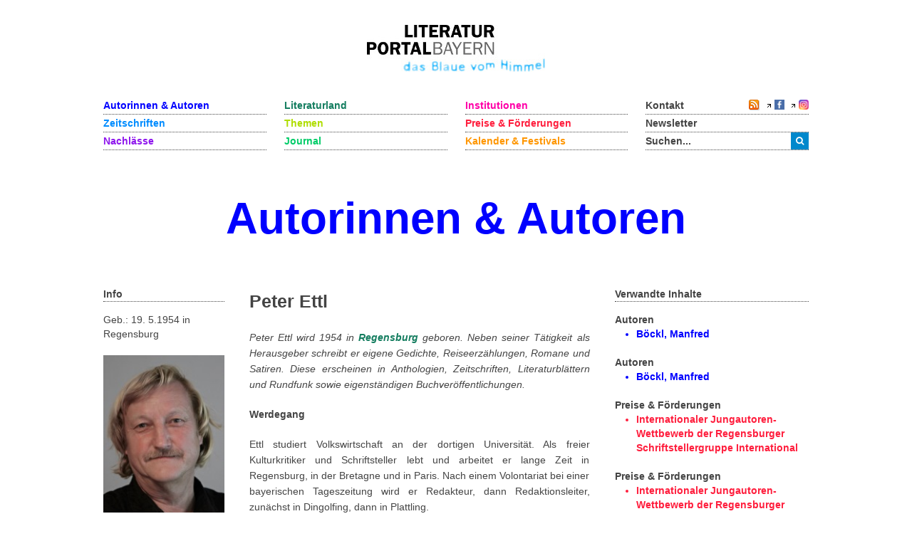

--- FILE ---
content_type: text/html; charset=utf-8
request_url: https://www.literaturportal-bayern.de/autorinnen-autoren?task=lpbauthor.default&pnd=122919432
body_size: 8368
content:
<!DOCTYPE HTML>
<html lang="de-de" dir="ltr"  data-config='{"twitter":0,"plusone":0,"facebook":0,"style":"lpb"}'>

<head>
	<!--<script src='/media/jui/js/jquery.js'></script>
	<script src='/media/jui/js/jquery-noconflict.js'></script>
	<script src='/media/jui/js/jquery-migrate.min.js'></script>
		<link rel="stylesheet" href='fancybox/source/jquery.fancybox.css'>
	<link rel="stylesheet" href='templates/yoo_master2/styles/lpb/css/moretext.css'>
	<script src='/fancybox/source/jquery.fancybox.pack.js'></script>
	<script src='/templates/yoo_master2/styles/lpb/js/moretext.js'></script>
	<script src='/templates/yoo_master2/warp/vendor/uikit/js/components/accordion.js'></script>
	<script src='/templates/yoo_master2/warp/vendor/uikit/js/components/slideset.js'></script>-->

	<meta http-equiv="X-UA-Compatible" content="IE=edge">
<meta name="viewport" content="width=device-width, initial-scale=1">
<meta charset="utf-8">
	<meta name="description" content=" Peter Ettl wird 1954 in Regensburg geboren. Neben seiner Tätigkeit als Herausgeber schreibt er eigene Gedichte, Reiseerzählungen, Romane und Satiren. Diese erscheinen in Anthologien, Zeitschriften, Literaturblättern und Rundfunk sowie eigenständigen Buchveröffentlichungen. 
Werdegang
Ettl...">
	<title>Peter Ettl</title>
	<link href="/autorinnen-autoren?format=feed&type=rss" rel="alternate" type="application/rss+xml" title="RSS 2.0">
	<link href="/autorinnen-autoren?format=feed&type=atom" rel="alternate" type="application/atom+xml" title="Atom 1.0">
	<link href="https://www.literaturportal-bayern.de/suche?format=opensearch" rel="search" title="OpenSearch Literaturportal Bayern" type="application/opensearchdescription+xml">
	<link href="/templates/yoo_master2/favicon.ico" rel="icon" type="image/vnd.microsoft.icon">
<link href="/components/com_jcomment/tpl/lpb/style.css?50c8a4" rel="stylesheet">
	<link href="/fancybox/source/jquery.fancybox.css" rel="stylesheet">
	<link href="/templates/yoo_master2/styles/lpb/css/moretext.css" rel="stylesheet">
	<link href="/media/com_finder/css/finder.min.css?50c8a4" rel="stylesheet">
<script type="application/json" class="joomla-script-options new">{"system.paths":{"root":"","rootFull":"https:\/\/www.literaturportal-bayern.de\/","base":"","baseFull":"https:\/\/www.literaturportal-bayern.de\/"},"csrf.token":"683f279dcb50c34105d37419c23a2706"}</script>
	<script src="/media/system/js/core.min.js?a3d8f8"></script>
	<script src="/media/vendor/jquery/js/jquery.min.js?3.7.1"></script>
	<script src="/components/com_jcomment/js/main.js?50c8a4" defer></script>
	<script src="/components/com_jcomment/js/rating.js?50c8a4" defer></script>
	<script src="/components/com_jcomment/js/ajax.js?50c8a4" defer></script>
	<script src="/media/legacy/js/jquery-noconflict.min.js?504da4"></script>
	<script src="/media/vendor/bootstrap/js/alert.min.js?5.3.8" type="module"></script>
	<script src="/media/vendor/bootstrap/js/button.min.js?5.3.8" type="module"></script>
	<script src="/media/vendor/bootstrap/js/carousel.min.js?5.3.8" type="module"></script>
	<script src="/media/vendor/bootstrap/js/collapse.min.js?5.3.8" type="module"></script>
	<script src="/media/vendor/bootstrap/js/dropdown.min.js?5.3.8" type="module"></script>
	<script src="/media/vendor/bootstrap/js/modal.min.js?5.3.8" type="module"></script>
	<script src="/media/vendor/bootstrap/js/offcanvas.min.js?5.3.8" type="module"></script>
	<script src="/media/vendor/bootstrap/js/popover.min.js?5.3.8" type="module"></script>
	<script src="/media/vendor/bootstrap/js/scrollspy.min.js?5.3.8" type="module"></script>
	<script src="/media/vendor/bootstrap/js/tab.min.js?5.3.8" type="module"></script>
	<script src="/media/vendor/bootstrap/js/toast.min.js?5.3.8" type="module"></script>
	<script src="/media/mod_menu/js/menu.min.js?50c8a4" type="module"></script>
	<script src="/fancybox/source/jquery.fancybox.pack.js"></script>
	<script src="/templates/yoo_master2/styles/lpb/js/moretext.js"></script>
	<script>var jcommentRatingRequired = 2;</script>
	<script>window.addEventListener('DOMContentLoaded', function(event){window.jcomment=new JComment(1766,'com_lpbauthors','/component/jcomment');jcomment.setList('comments-list');});</script>
	<script>window.addEventListener('DOMContentLoaded', function(event) {jcomment.setAntiCache(0,1,0);});</script>
	<script>
jQuery(document).ready(function() {
	jQuery(".lpb-sitename .uk-visible-small").html("Peter Ettl");
});
</script>
	<script>
jQuery(document).ready(function() {
	var value, searchword = jQuery('#mod-finder-searchword123');

		value = searchword.val();

		searchword.on('focus', function ()
		{
			var el = jQuery(this);

			if (el.val() === 'Suche &hellip;')
			{
				el.val('');
			}
		});

		searchword.on('blur', function ()
		{
			var el = jQuery(this);

			if (!el.val())
			{
				el.val(value);
			}
		});

		jQuery('#mod-finder-searchform123').on('submit', function (e)
		{
			e.stopPropagation();
			var advanced = jQuery('#mod-finder-advanced123');

			if (advanced.length)
			{
				advanced.find('select').each(function (index, el)
				{
					var el = jQuery(el);

					if (!el.val())
					{
						el.attr('disabled', 'disabled');
					}
				});
			}
		});
	var suggest = jQuery('#mod-finder-searchword123').autocomplete({
		serviceUrl: '/component/finder/?task=suggestions.suggest&amp;format=json&amp;tmpl=component&amp;Itemid=170',
		paramName: 'q',
		minChars: 1,
		maxHeight: 400,
		width: 300,
		zIndex: 9999,
		deferRequestBy: 500
	});});</script>
	<script>
jQuery(document).ready(function() {
	var value, searchword = jQuery('#mod-finder-searchword152');

		value = searchword.val();

		searchword.on('focus', function ()
		{
			var el = jQuery(this);

			if (el.val() === 'Suche &hellip;')
			{
				el.val('');
			}
		});

		searchword.on('blur', function ()
		{
			var el = jQuery(this);

			if (!el.val())
			{
				el.val(value);
			}
		});

		jQuery('#mod-finder-searchform152').on('submit', function (e)
		{
			e.stopPropagation();
			var advanced = jQuery('#mod-finder-advanced152');

			if (advanced.length)
			{
				advanced.find('select').each(function (index, el)
				{
					var el = jQuery(el);

					if (!el.val())
					{
						el.attr('disabled', 'disabled');
					}
				});
			}
		});
	var suggest = jQuery('#mod-finder-searchword152').autocomplete({
		serviceUrl: '/component/finder/?task=suggestions.suggest&amp;format=json&amp;tmpl=component&amp;Itemid=170',
		paramName: 'q',
		minChars: 1,
		maxHeight: 400,
		width: 300,
		zIndex: 9999,
		deferRequestBy: 500
	});});</script>
	<meta property="og:title" content="Peter Ettl">
	<meta property="og:description" content="Peter Ettl wird 1954 in Regensburg geboren. Neben seiner Tätigkeit als Herausgeber schreibt er eigene Gedichte, Reiseerzählungen, Romane und Satiren. Diese erscheinen in Anthologien, Zeitschriften, Literaturblättern und Rundfunk sowie eigenständigen Buchveröffentlichungen. 
Werdegang
Ettl...">
	<meta property="og:image" content="https://www.literaturportal-bayern.de/images/lpbauthors/2014/gross/p.ettl.portrait2_lpb_gross.jpg">
	<meta property="og:url" content="https://www.literaturportal-bayern.de/autorinnen-autoren?task=lpbauthor.default&pnd=122919432">
	<meta property="og:type" content="article">
	<script src="/media/jui/js/jquery.autocomplete.min.js"></script>

<link rel="apple-touch-icon-precomposed" href="/templates/yoo_master2/apple_touch_icon.png">
<link rel="stylesheet" href="/templates/yoo_master2/styles/lpb/css/bootstrap.css">
<link rel="stylesheet" href="/templates/yoo_master2/styles/lpb/css/theme.css">
<link rel="stylesheet" href="/templates/yoo_master2/styles/lpb/css/custom.css">
<script src="/templates/yoo_master2/warp/vendor/uikit/js/uikit.js"></script>
<script src="/templates/yoo_master2/warp/vendor/uikit/js/components/autocomplete.js"></script>
<script src="/templates/yoo_master2/warp/vendor/uikit/js/components/search.js"></script>
<script src="/templates/yoo_master2/warp/vendor/uikit/js/components/tooltip.js"></script>
<script src="/templates/yoo_master2/warp/js/social.js"></script>
<script src="/templates/yoo_master2/js/theme.js"></script>
		<script src='/templates/yoo_master2/warp/vendor/uikit/js/components/accordion.js'></script>
	<script src='/templates/yoo_master2/warp/vendor/uikit/js/components/slideset.js'></script>
</head>

<body class="tm-noblog">
	<div class="uk-container uk-container-center">
		
				<div class="tm-headerbar uk-clearfix uk-hidden-small uk-text-center">

						<a class="tm-logo" href="https://www.literaturportal-bayern.de">
	<img src="/images/literaturportal_logo_claim_scaled.jpg" alt="Literaturportal Bayern" /></a>
			
			
		</div>
		
				<nav class="tm-navbar uk-navbar">

			<div class="uk-flex uk-flex-space-between uk-grid-width-medium-1-4">

						<ul id="nav1" class="uk-navbar-nav uk-hidden-small">
<li><a href="/autorinnen-autoren" class="blau_autor">Autorinnen &amp; Autoren</a></li><li><a href="/werke" class="blau_virtbiblio">Zeitschriften</a></li><li><a href="/nachlaesse?view=lpbestate" class="blau_nachlass">Nachlässe</a></li></ul>
<ul id="nav2" class="uk-navbar-nav uk-hidden-small">
<li><a href="/orte?view=lpbplace" class="gruen_orte">Literaturland</a></li><li><a href="/themen-startseite" class="gruen_thema">Themen</a></li><li><a href="/journal?view=lpbblog&amp;category=202" class="gruen_lesen">Journal</a></li></ul>
<ul id="nav3" class="uk-navbar-nav uk-hidden-small">
<li><a href="/institutionen-startseite" class="lila_einrichtungen">Institutionen</a></li><li><a href="/preise-foerderungen" class="lila_foerderung">Preise &amp; Förderungen</a></li><li><a href="/literaturkalender" class="lila_kalender">Kalender &amp; Festivals</a></li></ul>			
			<ul id="nav4" class="uk-navbar-nav uk-hidden-small">
				<li class="uk-flex uk-flex-space-between">
					<a href="/kontakt">Kontakt</a>
					<span class="uk-margin-left uk-flex uk-flex-wrap uk-flex-right">
						
						<span style="position: relative; right: 0;">
												<a href="/autorinnen-autoren?format=feed&amp;type=rss">
							<img alt="feed-image" class="feed-lpb" src="/media/system/images/livemarks.png" />
						</a>
												</span>

						<!-- Facebook-Icon für LPB -->
						<span style="white-space: nowrap;">
							&nbsp;
							<img width="8" height="10" src="/images/icons/externer_link_lpb.gif" alt="" />
							<a href="https://www.facebook.com/LiteraturBayern" target="_blank" style="padding-left:0px">
								<img id="facebook-share" src="/images/facebook-icon.png" width="14" height="14" alt="auf Facebook mitteilen" />
							</a>
						</span>
							
						<!-- Instagram-Icon für LPB -->
						<span style="white-space: nowrap;">
							&nbsp;
							<img width="8" height="10" src="/images/icons/externer_link_lpb.gif" alt="" />
							<a href="https://www.instagram.com/literaturportalbayern/" target="_blank" style="padding-left:0px">
								<img id="instagram-share" src="/images/instagram-icon.png" width="14" height="14" alt="auf Instagram mitteilen" />
							</a>
						</span>
					</span>
				</li>
				<li>
					<a href="/newsletter">Newsletter</a>
				</li> 			    
				<li>
										<div class="uk-hidden-small">

<form id="search-123-6976565aad911" class="uk-search" action="/suche" method="get">
	<button class="uk-button uk-button-primary uk-float-left"><i class="uk-icon-search"></i></button>
	<input id="mod-finder-searchword123" class="uk-search-field search-query" type="text" name="q" placeholder="suchen..." autocomplete="off">
	</form>
</div>
									</li>
			</ul>
			</div>

						<a href="#offcanvas" class="uk-navbar-toggle uk-visible-small uk-float-right" data-uk-offcanvas></a>
			
						<div class="uk-navbar-content uk-navbar-left uk-visible-small"><a class="tm-logo-small" href="https://www.literaturportal-bayern.de">
	<img src="/images/literaturportal_logo_claim_scaled.jpg" alt="Literaturportal Bayern" width="125" /></a></div>
			
		</nav>
		
				<section id="tm-top-a" class="tm-top-a uk-grid" data-uk-grid-match="{target:'> div > .uk-panel'}" data-uk-grid-margin>
<div class="uk-width-1-1"><div class="uk-panel"><div class="lpb-sitename">
    
        <a href="/autorinnen-autoren" class="heading_authors lpb-color-authors">
        <span class="uk-hidden-small">Peter Ettl</span>
        <span class="uk-visible-small">Peter Ettl</span>
    </a>
    <script>
        jQuery(".heading_authors .uk-hidden-small").html("Autorinnen & Autoren");
    </script>
    </div></div></div>
</section>
		
		
				<div id="tm-middle" class="tm-middle uk-grid" data-uk-grid-match data-uk-grid-margin>

						<div class="tm-main uk-width-medium-1-1">

				
								<main id="tm-content" class="tm-content">

					
					<div id="system-message-container">
</div>


<div id="col3" role="main" class="uk-hidden-small">
	<div id="col3_content" class="clearfix">
		<div class="uk-grid" data-uk-grid-margin>
			<div class="uk-width-medium-1-5 lpb-sidebar">
				<!-- <h6 class="title_complinks">		
		Info
		</h6> -->

				<strong class="lpb-headline-sidebar">
					Info
				</strong>
				<div class="bio_author">
					<div class="mf_autor">
						Geb.: 19. 5.1954 in Regensburg<br />					</div>
					<div class="mf_autor">

						
											</div>

					<div class="uk-margin">
						
						<!-- <a rel="SqueezeBox" href="/<php echo $baseurl.$parameter->get('bigimageurl'); ?>" class="modal">
					<img src="/<php echo $baseurl.$parameter->get('imageurl'); ?>" alt="<php echo $baseurl.$parameter->get('imageurl')?>" />
				    </a>  -->
						<a id="lpbitem"
							href="https://www.literaturportal-bayern.de/images/lpbauthors/2014/gross/p.ettl.portrait2_lpb_gross.jpg"
							title="Foto: Renate Ettl">
							<img src="https://www.literaturportal-bayern.de/images/lpbauthors/2014/klein/p.ettl.portrait2_lpb_klein.jpg"
								alt="" />
						</a>
												<div class="lpb-image-caption hyphenate">
							Foto: Renate Ettl						</div>
											</div>
					<div class="titel_autor">
											</div>
					<div class="dist_bild_bottom_autor uk-margin-top">
						Namensvarianten: Peter Jeremy Ettl					</div>

					<div class="dist_bild_bottom_autor uk-margin-top">
											</div>
				</div>

			</div>

			<div class="uk-width-medium-1-2">

								<!-- <h3 class="author_headline"><php // echo $this->item->forename. " ".$this->item->name; ?></h3> -->
				<h2 class="lpb-headline-main">
					Peter Ettl				</h2>
								<div style="margin-top:0px">
					<p style="text-align: justify;"><em>Peter Ettl wird 1954 in <a class="ort_link" href="/ortelexikon?task=lpbplace.default&amp;id=19">Regensburg</a> geboren. Neben seiner Tätigkeit als Herausgeber schreibt er eigene Gedichte, Reiseerzählungen, Romane und Satiren. Diese erscheinen in Anthologien, Zeitschriften, Literaturblättern und Rundfunk sowie eigenständigen Buchveröffentlichungen. <br></em></p>
<p style="text-align: justify;"><strong>Werdegang</strong></p>
<p style="text-align: justify;">Ettl studiert Volkswirtschaft an der dortigen Universität. Als freier Kulturkritiker und Schriftsteller lebt und arbeitet er lange Zeit in Regensburg, in der Bretagne und in Paris. Nach einem Volontariat bei einer bayerischen Tageszeitung wird er Redakteur, dann Redaktionsleiter, zunächst in Dingolfing, dann in Plattling.</p>
<p style="text-align: justify;">Heute lebt Peter Ettl zusammen mit seiner Frau Renate, vier Pferden und vielen Katzen auf dem eigenen Reiterhof „Silver Horse Ranch“ im niederbayerischen Gschaid bei Marklkofen, zwischen Dingolfing und <a class="ort_link" href="/ortelexikon?task=lpbplace.default&amp;id=15">Landshut</a>.</p>
<p style="text-align: justify;"><strong>Wichtige Werke (Auswahl) </strong></p>
<p style="text-align: justify;">Ettl schreibt Gedichte, Reiseerzählungen, Romane und Satiren. Bisher sind Publikationen in hunderten Anthologien, Zeitschriften, Literaturblättern und Rundfunk sowie über 35 eigenständige Buchveröffentlichungen erschienen. Seine Gedichte sind ins Englische, Französische, Tschechische und Italienische übertragen und vertont worden, u.a. von Werner Blau, Thomas Emmerig und Gertrud Kaltenecker.</p>
<p style="text-align: justify;">Zu seinen eigenständigen Publikationen zählen u.a.: <em>Traumtrabanten. Gesammelte Gedichte</em> (2003); <em>Nachmieter für den Olymp gesucht – Nachdenkliches über das griechische Festland und die Insel Kreta</em> (2003, 3. Aufl. 2008); <em>Gleitflüge zwischen den Gezeiten. Neue Gedichte</em> (2005); <em>Land schafft. Gedichte</em> (2006); <em>Der Wind kam von Afrika. Kretisches Tag- und Nachtbuch</em> (2009); <em>Samtkrallen Wurzelflügler. Gedichte</em> (2009); <em>Distellicht. Gedichte</em> (2013); <em>Noch hundert Lichtjahre bis Buffalo. Kurzgeschichten</em> (2014), <em>Schneescherben </em>(2023).</p>
<p style="text-align: justify;">Zu Island erscheinen drei Werke mit Texten und Fotografien: Eintauchen <em>in lichthelle Düsternis. Literarische und fotografische Begegnungen mit Island</em> (2015), <em>Island – Europas wilde Natur</em> (2021), <em>Im Reich der gefrorenen Zeit – Texte/Fotos zu Island</em> (2023). 2024 erscheinen außerdem der Island-Roman <em>Lavalicht</em> und die Island-Novelle <em>Der rote Stein vom Berufjördur</em>.</p>
<p style="text-align: justify;"><strong>Stil / Rezeption</strong></p>
<p style="text-align: justify;">2008 werden zwei seiner Gedichte in das Standardwerk deutscher Dichtung, den <em>Großen Conrady</em>, aufgenommen.</p>
<p style="text-align: justify;"><strong>Preise &amp; Auszeichnungen</strong></p>
<p style="text-align: justify;">Für sein Werk hat Peter Ettl den Rolf-Ulrici-Preis beim Ersten <a class="preis_link" href="/preise-foerderungen?task=lpbaward.default&amp;id=25">Jungautorenwettbewerb</a> der <a class="institution_link" href="/institutionenlexikon?task=lpbinstitution.default&amp;gkd=135938-1">Regensburger Schriftstellergruppe International</a> (1972), den Kulturförderpreis Ostbayern (1980) sowie den <a class="preis_link" href="/preise-foerderungen?task=lpbaward.default&amp;id=47">Kulturförderpreis der Stadt Regensburg</a> (1988) erhalten. </p>
<p style="text-align: justify;"><strong>Tätigkeiten im literarischen Betrieb</strong></p>
<p style="text-align: justify;">Im Verlag seiner Frau, der Silver Horse Edition, betreut er über Jahre hinweg die Reihe „Lyrikhefte“, in der u.a. Gedichte von Michael Arenz, Theo Breuer, Marianne Glaßer, Axel Kutsch, Andreas Noga, Jürgen Völkert-Marten und Maximilian Zander erscheinen.</p>				</div>

				<div class="uk-margin-large-bottom lpb-main-additional-content">
										<b>Verfasst von:</b>
					Bayerische Staatsbibliothek / Dr. Peter Czoik					<br /> <br />
										<b>Sekundärliteratur:</b>
					<p style="text-align: justify;">Emmerig, Thomas (2010): Begegnungen mit Peter Ettl – eine persönliche Spurensuche. In: Die Oberpfalz 98, S. 250-254.</p>
<p style="text-align: justify;">Reimann, Ralf Reiner (1978): Peter Jeremy Ettl: Regensburger Schriftsteller. In: Regensburger Illustrierte 2, S. 42f.</p>					<br />

										<b> Externe Links: </b>
					<p><img class="extern_link" src="/images/icons/externer_link_lpb.gif" alt="" width="8" height="10" border="0"><a href="https://bvbat01.bib-bvb.de/TP61/start.do?Language=De&amp;Query=0100%3D%22%3FDE-588%3F122919432%20%22+IN+[1]" target="_blank" rel="noopener noreferrer">Literatur von Peter Ettl im BVB</a></p>
<p><img class="extern_link" src="/images/icons/externer_link_lpb.gif" alt="" width="8" height="10" border="0"><a href="http://www.peterettl.net/" target="_blank" rel="noopener noreferrer">Zur Homepage des Autors</a></p>				</div>
			</div>

			<div class="uk-width-medium-3-10 lpb-sidebar">
								<!-- <h6 class="title_complinks">                        
			Verwandte Inhalte		
                    </h6> -->
				<strong class="lpb-headline-sidebar">
					Verwandte Inhalte
				</strong>

								<div class="subcl navi_author">
															<div class="more-less mb_20">
						<div class="more-block">
							<div class="highlight_autor" id="wenige_autoren">
								<b>Autoren</b>
								<ul class="autor_li lpb-color-authors">
																		<li>
										<a class="lpb-color-authors uk-text-bold"
										 href="/autorenlexikon?task=lpbauthor.default&pnd=115359052">
											Böckl, Manfred										</a>
									</li>

									
								</ul>
							</div>
							<div class="highlight_autor" id="mehr_autoren">
								<b>Autoren</b>
								<ul class="autor_li lpb-color-authors">
																											<li>
										<a class="lpb-color-authors uk-text-bold"
										 href="/autorenlexikon?task=lpbauthor.default&pnd=115359052">
											Böckl, Manfred										</a>
									</li>
																	</ul>
							</div>
						</div>

											</div>
					

					<!-- Verknüpfung mit Institutionen -->
					
					<!-- Verknüpfung mit Reihen & Festivals -->
					
					<!-- Verknüpfung mit Preise & Förderungen -->
										<div class="more-less mb_20">
						<div class="more-block">
							<div class="highlight_preis" id="wenige_preise">
								<b>Preise &amp; Förderungen</b>
								<ul class="preis_li lpb-color-awards">
																		<li>
										<a class="uk-text-bold lpb-color-awards"
										 href="/preise-foerderungen?task=lpbaward.default&id=25">
											Internationaler Jungautoren-Wettbewerb der Regensburger Schriftstellergruppe International										</a>
									</li>
																	</ul>
							</div>
							<div class="highlight_preis" id="mehr_preise">
								<b>Preise &amp; Förderungen</b>
								<ul class="preis_li lpb-color-awards">
																		<li>
										<a class="uk-text-bold lpb-color-awards"
										 href="/preise-foerderungen?task=lpbaward.default&id=25">
											Internationaler Jungautoren-Wettbewerb der Regensburger Schriftstellergruppe International										</a>
									</li>
																	</ul>
							</div>
						</div>

											</div>

					
					<!-- Verknüpfung mit Zeitschriften -->
					
					<!-- Verknüpfung mit Nachlässe -->
					
					<!-- Verknüpfung mit Themen -->
					
					<!-- Verknüpfung mit Städteporträts -->

										<div class="more-less mb_20">
						<div class="more-block">
							<div class="highlight_ort" id="wenige_stadt">
								<b>Städteporträts</b>
								<ul class="orte_li lpb-color-litland">
																		<li>
										<a class="uk-text-bold lpb-color-litland"
										 href="/ortelexikon?task=lpbplace.default&id=15">
											Landshut										</a>
									</li>
																		<li>
										<a class="uk-text-bold lpb-color-litland"
										 href="/ortelexikon?task=lpbplace.default&id=19">
											Regensburg										</a>
									</li>
																	</ul>
							</div>
							<div class="highlight_ort" id="mehr_stadt">
								<b>Städteporträts</b>
								<ul class="orte_li lpb-color-litland">
																		<li>
										<a class="uk-text-bold lpb-color-litland"
										 href="/ortelexikon?task=lpbplace.default&id=15">
											Landshut										</a>
									</li>
																		<li>
										<a class="uk-text-bold lpb-color-litland"
										 href="/ortelexikon?task=lpbplace.default&id=19">
											Regensburg										</a>
									</li>
																	</ul>
							</div>
						</div>

											</div>

					

					<!--  Verknüpfung mit literarischen Orten -->

					
					<!-- Verknüpfung mit literarischen Wegen -->
					
					<!-- Verknüpfung mit Blogartikeln / Journal-->
					
					<!-- Verknüpfung mit Kalender -->
					
					<!-- Verknüpfung mit Figuren -->
					
				</div>
			</div>
		</div>
	</div>
</div>
<div class="uk-visible-small">
	<div class="uk-margin uk-text-center">
		
		<!-- <a rel="SqueezeBox" href="/<php echo $baseurl.$parameter->get('bigimageurl'); ?>" class="modal">
		<img src="/<php echo $baseurl.$parameter->get('imageurl'); ?>" alt="<php echo $baseurl.$parameter->get('imageurl')?>" />
		</a>  -->
		<a id="lpbitem"
			href="https://www.literaturportal-bayern.de/images/lpbauthors/2014/gross/p.ettl.portrait2_lpb_gross.jpg"
			title="Foto: Renate Ettl">
			<img src="https://www.literaturportal-bayern.de/images/lpbauthors/2014/klein/p.ettl.portrait2_lpb_klein.jpg"
				alt="" />
		</a>
				<div class="lpb-image-caption hyphenate">
			Foto: Renate Ettl		</div>
			</div>

	<strong class="lpb-headline-sidebar lpb-color-authors">
		Info
	</strong>
	<div class="bio_author lpb-padding-mobile">
		<div class="mf_autor">
			Geb.: 19. 5.1954 in Regensburg<br />		</div>
		<div class="mf_autor">

			
					</div>
		<div class="titel_autor">
					</div>
		<div class="dist_bild_bottom_autor uk-margin-top">
			Namensvarianten: Peter Jeremy Ettl		</div>

		<div class="dist_bild_bottom_autor">
					</div>
	</div>
	<div class="uk-accordion uk-margin-top lpb-accordion-mobile" data-uk-accordion>

		<div class="uk-accordion-title uk-text-bold uk-position-relative lpb-color-authors">
			Portrait
		</div>
		<div class="uk-accordion-content">
									<div style="margin-top:0px">
				<p style="text-align: justify;"><em>Peter Ettl wird 1954 in <a class="ort_link" href="/ortelexikon?task=lpbplace.default&amp;id=19">Regensburg</a> geboren. Neben seiner Tätigkeit als Herausgeber schreibt er eigene Gedichte, Reiseerzählungen, Romane und Satiren. Diese erscheinen in Anthologien, Zeitschriften, Literaturblättern und Rundfunk sowie eigenständigen Buchveröffentlichungen. <br></em></p>
<p style="text-align: justify;"><strong>Werdegang</strong></p>
<p style="text-align: justify;">Ettl studiert Volkswirtschaft an der dortigen Universität. Als freier Kulturkritiker und Schriftsteller lebt und arbeitet er lange Zeit in Regensburg, in der Bretagne und in Paris. Nach einem Volontariat bei einer bayerischen Tageszeitung wird er Redakteur, dann Redaktionsleiter, zunächst in Dingolfing, dann in Plattling.</p>
<p style="text-align: justify;">Heute lebt Peter Ettl zusammen mit seiner Frau Renate, vier Pferden und vielen Katzen auf dem eigenen Reiterhof „Silver Horse Ranch“ im niederbayerischen Gschaid bei Marklkofen, zwischen Dingolfing und <a class="ort_link" href="/ortelexikon?task=lpbplace.default&amp;id=15">Landshut</a>.</p>
<p style="text-align: justify;"><strong>Wichtige Werke (Auswahl) </strong></p>
<p style="text-align: justify;">Ettl schreibt Gedichte, Reiseerzählungen, Romane und Satiren. Bisher sind Publikationen in hunderten Anthologien, Zeitschriften, Literaturblättern und Rundfunk sowie über 35 eigenständige Buchveröffentlichungen erschienen. Seine Gedichte sind ins Englische, Französische, Tschechische und Italienische übertragen und vertont worden, u.a. von Werner Blau, Thomas Emmerig und Gertrud Kaltenecker.</p>
<p style="text-align: justify;">Zu seinen eigenständigen Publikationen zählen u.a.: <em>Traumtrabanten. Gesammelte Gedichte</em> (2003); <em>Nachmieter für den Olymp gesucht – Nachdenkliches über das griechische Festland und die Insel Kreta</em> (2003, 3. Aufl. 2008); <em>Gleitflüge zwischen den Gezeiten. Neue Gedichte</em> (2005); <em>Land schafft. Gedichte</em> (2006); <em>Der Wind kam von Afrika. Kretisches Tag- und Nachtbuch</em> (2009); <em>Samtkrallen Wurzelflügler. Gedichte</em> (2009); <em>Distellicht. Gedichte</em> (2013); <em>Noch hundert Lichtjahre bis Buffalo. Kurzgeschichten</em> (2014), <em>Schneescherben </em>(2023).</p>
<p style="text-align: justify;">Zu Island erscheinen drei Werke mit Texten und Fotografien: Eintauchen <em>in lichthelle Düsternis. Literarische und fotografische Begegnungen mit Island</em> (2015), <em>Island – Europas wilde Natur</em> (2021), <em>Im Reich der gefrorenen Zeit – Texte/Fotos zu Island</em> (2023). 2024 erscheinen außerdem der Island-Roman <em>Lavalicht</em> und die Island-Novelle <em>Der rote Stein vom Berufjördur</em>.</p>
<p style="text-align: justify;"><strong>Stil / Rezeption</strong></p>
<p style="text-align: justify;">2008 werden zwei seiner Gedichte in das Standardwerk deutscher Dichtung, den <em>Großen Conrady</em>, aufgenommen.</p>
<p style="text-align: justify;"><strong>Preise &amp; Auszeichnungen</strong></p>
<p style="text-align: justify;">Für sein Werk hat Peter Ettl den Rolf-Ulrici-Preis beim Ersten <a class="preis_link" href="/preise-foerderungen?task=lpbaward.default&amp;id=25">Jungautorenwettbewerb</a> der <a class="institution_link" href="/institutionenlexikon?task=lpbinstitution.default&amp;gkd=135938-1">Regensburger Schriftstellergruppe International</a> (1972), den Kulturförderpreis Ostbayern (1980) sowie den <a class="preis_link" href="/preise-foerderungen?task=lpbaward.default&amp;id=47">Kulturförderpreis der Stadt Regensburg</a> (1988) erhalten. </p>
<p style="text-align: justify;"><strong>Tätigkeiten im literarischen Betrieb</strong></p>
<p style="text-align: justify;">Im Verlag seiner Frau, der Silver Horse Edition, betreut er über Jahre hinweg die Reihe „Lyrikhefte“, in der u.a. Gedichte von Michael Arenz, Theo Breuer, Marianne Glaßer, Axel Kutsch, Andreas Noga, Jürgen Völkert-Marten und Maximilian Zander erscheinen.</p>			</div>

						<b>Verfasst von:</b>
			Bayerische Staatsbibliothek / Dr. Peter Czoik					</div>

		<div class="uk-accordion-title uk-text-bold uk-position-relative lpb-color-authors">
			Verwandte Links
		</div>
		<div class="uk-accordion-content lpb-sidebar">
						<!-- <h6 class="title_complinks">                        
		Verwandte Inhalte		
				</h6> -->
						<div class="subcl navi_author">
												<div class="more-less mb_20">
					<div class="more-block">
						<div class="highlight_autor wenige_autoren">
							<b>Autoren</b>
							<ul class="autor_li lpb-color-authors">
																<li>
									<a class="lpb-color-authors uk-text-bold"
									 href="/autorenlexikon?task=lpbauthor.default&pnd=115359052">
										Böckl, Manfred									</a>
								</li>

								
							</ul>
						</div>
						<div class="highlight_autor" id="mehr_autoren">
							<b>Autoren</b>
							<ul class="autor_li lpb-color-authors">
																								<li>
									<a class="lpb-color-authors uk-text-bold"
									 href="/autorenlexikon?task=lpbauthor.default&pnd=115359052">
										Böckl, Manfred									</a>
								</li>
															</ul>
						</div>
					</div>

									</div>
				

				<!-- Verknüpfung mit Institutionen -->
				
				<!-- Verknüpfung mit Reihen & Festivals -->
				
				<!-- Verknüpfung mit Preise & Förderungen -->
								<div class="more-less mb_20">
					<div class="more-block">
						<div class="highlight_preis" id="wenige_preise">
							<b>Preise &amp; Förderungen</b>
							<ul class="preis_li lpb-color-awards">
																<li>
									<a class="uk-text-bold lpb-color-awards"
									 href="/preise-foerderungen?task=lpbaward.default&id=25">
										Internationaler Jungautoren-Wettbewerb der Regensburger Schriftstellergruppe International									</a>
								</li>
															</ul>
						</div>
						<div class="highlight_preis" id="mehr_preise">
							<b>Preise &amp; Förderungen</b>
							<ul class="preis_li lpb-color-awards">
																<li>
									<a class="uk-text-bold lpb-color-awards"
									 href="/preise-foerderungen?task=lpbaward.default&id=25">
										Internationaler Jungautoren-Wettbewerb der Regensburger Schriftstellergruppe International									</a>
								</li>
															</ul>
						</div>
					</div>

									</div>

				
				<!-- Verknüpfung mit Zeitschriften -->
				
				<!-- Verknüpfung mit Nachlässe -->
				
				<!-- Verknüpfung mit Themen -->
				
				<!-- Verknüpfung mit Städteporträts -->

								<div class="more-less mb_20">
					<div class="more-block">
						<div class="highlight_ort" id="wenige_stadt">
							<b>Städteporträts</b>
							<ul class="orte_li lpb-color-litland">
																<li>
									<a class="uk-text-bold lpb-color-litland"
									 href="/ortelexikon?task=lpbplace.default&id=15">
										Landshut									</a>
								</li>
																<li>
									<a class="uk-text-bold lpb-color-litland"
									 href="/ortelexikon?task=lpbplace.default&id=19">
										Regensburg									</a>
								</li>
															</ul>
						</div>
						<div class="highlight_ort" id="mehr_stadt">
							<b>Städteporträts</b>
							<ul class="orte_li lpb-color-litland">
																<li>
									<a class="uk-text-bold lpb-color-litland"
									 href="/ortelexikon?task=lpbplace.default&id=15">
										Landshut									</a>
								</li>
																<li>
									<a class="uk-text-bold lpb-color-litland"
									 href="/ortelexikon?task=lpbplace.default&id=19">
										Regensburg									</a>
								</li>
															</ul>
						</div>
					</div>

									</div>

				

				<!--  Verknüpfung mit literarischen Orten -->

				
				<!-- Verknüpfung mit literarischen Wegen -->
				
				<!-- Verknüpfung mit Blogartikeln / Journal-->
				
				<!-- Verknüpfung mit Kalender -->
				
				<!-- Verknüpfung mit Figuren -->
				
			</div>
		</div>

				<div class="uk-accordion-title uk-text-bold uk-position-relative lpb-color-authors">
			Sekundärliteratur
		</div>
		<div class="uk-accordion-content lpb-main-additional-content">
			<p style="text-align: justify;">Emmerig, Thomas (2010): Begegnungen mit Peter Ettl – eine persönliche Spurensuche. In: Die Oberpfalz 98, S. 250-254.</p>
<p style="text-align: justify;">Reimann, Ralf Reiner (1978): Peter Jeremy Ettl: Regensburger Schriftsteller. In: Regensburger Illustrierte 2, S. 42f.</p>		</div>
		
				<div class="uk-accordion-title uk-text-bold uk-position-relative lpb-color-authors">
			Externe Links
		</div>
		<div class="uk-accordion-content lpb-main-additional-content">
			<p><img class="extern_link" src="/images/icons/externer_link_lpb.gif" alt="" width="8" height="10" border="0"><a href="https://bvbat01.bib-bvb.de/TP61/start.do?Language=De&amp;Query=0100%3D%22%3FDE-588%3F122919432%20%22+IN+[1]" target="_blank" rel="noopener noreferrer">Literatur von Peter Ettl im BVB</a></p>
<p><img class="extern_link" src="/images/icons/externer_link_lpb.gif" alt="" width="8" height="10" border="0"><a href="http://www.peterettl.net/" target="_blank" rel="noopener noreferrer">Zur Homepage des Autors</a></p>		</div>
		
	</div>
</div>
<div class="uk-grid">
	<div class="uk-width-medium-1-2 uk-push-1-5 uk-accordion lpb-accordion-mobile" data-uk-accordion>
		<div class="uk-accordion-title uk-text-bold uk-visible-small uk-position-relative lpb-color-authors">
			Kommentare
		</div>
		<div class="uk-accordion-content">
			<div class="moduletable ">
        <div id="jc">
<div id="comments"></div>
<h4 class="lpb-toggle-comments-form uk-link uk-margin-top">Kommentar schreiben</h4>
<div class="lpb-comments-form lpb-display-none">
<a id="addcomments" href="#addcomments"></a>
<form id="comments-form" name="comments-form" action="javascript:void(null);" class="jcomment-form">
<p>
	<span class="comments-form-title-group">
		<label class="comments-form-title-label" for="comments-form-name">Name<span class="comments-form-title-label-required">pflichtfeld</span></label>
		<input id="comments-form-name" type="text" name="name" value="" maxlength="20" size="22" tabindex="1" />
	</span>
</p>
<p>
	<span class="comments-form-title-group">
		<label class="comments-form-title-label" for="comments-form-email">E-Mail<span class="comments-form-title-label-required">pflichtfeld, aber nicht sichtbar</span></label>
		<input id="comments-form-email" type="text" name="email" value="" size="22" tabindex="2" />
	</span>
</p>
<p>
	<span class="comments-form-title-group">
		<label class="comments-form-title-label" for="comments-form-homepage">Homepage</label>
		<input id="comments-form-homepage" type="text" name="homepage" value="" size="22" tabindex="3" />
	</span>
</p>
<p>
	<div class="sameavatar"><div class="comment-avatar-default"></div></div>
	<span class="comments-area">
		<textarea id="comments-form-comment" name="comment" placeholder="Schreiben Sie hier Ihren Kommentar..." cols="65" rows="8" tabindex="5"></textarea>
	</span>
</p>
<p>
	<span class="comments-form-title-group"> 
		<input class="checkbox" id="comments-form-subscribe" type="checkbox" name="subscribe" value="1" tabindex="5" />
		<label for="comments-form-subscribe">Benachrichtige mich über zukünftige Kommentare</label>
	</span>
</p>
<p>
	<span>
		<img class="captcha" onclick="jcomment.clear('captcha');" id="comments-form-captcha-image" src="/component/jcomment/captcha/95717" width="121" height="60" alt="Sicherheitscode" />
		<span class="captcha" onclick="jcomment.clear('captcha');">Aktualisieren</span>
		
		<span class="comments-form-title-group">
			<label class="comments-form-title-label" for="comments-form-captcha">Code eingeben</label>
			<input class="captcha" id="comments-form-captcha" type="text" name="captcha_refid" value="" size="5" tabindex="6" />
		</span>
	</span>
</p>
<div class="uk-margin">
Bitte beachten sie unsere <a class="comments-form-privacy" onclick="window.open('https://www.literaturportal-bayern.de/index.php/?option=com_content&amp;view=article&amp;tmpl=component&amp;id=14','', 'width=640, height=480')">Datenschutzerklärung</a>.
</div>
<div id="comments-form-buttons">
	<div class="btn-jcomment" id="comments-form-send" onclick="jcomment.saveComment();return false;">
		<div>
			<span tabindex="7" title="Senden (Strg+Enter)">Senden</span>
		</div>
	</div>
	<div class="btn-jcomment" id="comments-form-cancel" style="display:none;">
		<div>
			<span tabindex="8" onclick="return false;" title="Abbrechen">Abbrechen</span>
		</div>
	</div>
	<div style="clear:both;"></div>
</div>
<div>
	<input type="hidden" name="object_id" value="1766" />
	<input type="hidden" name="object_group" value="com_lpbauthors" />
	<input type="hidden" name="object_viewname" value="lpbauthor" />
	<input type="hidden" name="object_title" value="Peter Ettl" />
	<input type="hidden" name="object_link" value="https://www.literaturportal-bayern.de/autorinnen-autoren" />
</div>
</form>
<script type="text/javascript">
function JCommentInitializeForm() {
	var jcEditor = new JCommentEditor('comments-form-comment', true);
	jcEditor.addCounter(1000, '', ' verbleibende zeichen', 'counter');
	jcomment.setForm(new JCommentForm('comments-form', jcEditor));
}

window.addEventListener('DOMContentLoaded', function(event) {
	JCommentInitializeForm();
});
</script>
<div id="comments-footer" align="center"></div>
</div>
</div>
		</div>
	</div>
</div>

<!-- Ende col3 -->

<div>
	<input type="hidden" name="component"
		value="com_lpbauthors" />
	<input type="hidden" name="id"
		value="1766" />
	<input type="hidden" name="task" value="" />
	<input type="hidden" name="return"
		value="" />
	<input type="hidden" name="683f279dcb50c34105d37419c23a2706" value="1"></div>
				</main>
				
				
			</div>
			
                                    
		</div>
		
		
		
				<footer id="tm-footer" class="tm-footer uk-margin-large-top">

						<div class="lpb-totop-scroller-container">
				<a class="tm-totop-scroller" data-uk-smooth-scroll href="#"  rel="nofollow" title="Zum Seitenanfang"><span class="uk-visible-small">Zum Seitenanfang</span></a>
			</div>
			
			<div class="uk-panel uk-hidden-small uk-margin-remove"><ul id="footer" class="uk-subnav">
<li><a href="/ueber-das-portal" class="footer_first_link">Über das Portal</a></li><li><a href="/sitemap" class="footer_link">Sitemap</a></li><li><a href="/impressum" class="footer_link3">Impressum</a></li><li><a href="/datenschutzerklaerung" class="footer_link3">Datenschutzerklärung</a></li><li><a href="/barrierefreiheit">Barrierefreiheit</a></li></ul></div>
<div class="uk-panel lpb-footer-mobile uk-visible-small uk-margin-remove">
	<div class="uk-grid uk-grid-small uk-grid-match" data-uk-grid-match="{target:'.lpb-panel'}">
<div class="uk-width-1-2">
  <div class="lpb-panel">
  <ul class="uk-nav">
    <li><a href="/kontakt">Kontakt</a></li>
	<li><a href="/ueber-das-portal">Über das Portal</a></li>
	<li><a href="/impressum">Impressum</a></li>
	<li><a href="/datenschutzerklaerung">Datenschutz</a></li>
    <li><a href="/barrierefreiheit">Barrierefreiheit</a></li>
  </ul>
    
  </div>
</div>
<div class="uk-width-1-2 uk-text-right">
  <div class="lpb-panel uk-flex uk-flex-column uk-flex-space-between uk-flex-right">
	<ul class="uk-nav">
		<li><a href="/newsletter">Newsletter</a></li>
  	</ul>
    <div class="uk-margin-right uk-margin-small-bottom">
      <a class="uk-icon-button uk-icon-rss" href="/feeds"></a>
      <a class="uk-icon-button uk-icon-facebook" href="https://www.facebook.com/LiteraturBayern"></a>
      <a class="uk-icon-button uk-icon-instagram" href="https://www.instagram.com/literaturportalbayern"></a>
    </div>
  </div>
</div>
</div></div>
		</footer>
		
	</div>

			<div id="offcanvas" class="uk-offcanvas">
		<div class="uk-offcanvas-bar">
						<div class="uk-navbar-content uk-navbar-left"><a class="tm-logo-small" href="https://www.literaturportal-bayern.de">
	<img src="/images/literaturportal_logo_claim_scaled.jpg" alt="Literaturportal Bayern" width="125" /></a></div>
			<div class="uk-clearfix">
				<a href="#offcanvas" class="uk-navbar-toggle uk-float-right" data-uk-offcanvas></a>
			</div>
				
			<div class="">

<form id="search-152-6976565aae122" class="uk-search" action="/suche" method="get">
	<button class="uk-button uk-button-primary uk-float-left"><i class="uk-icon-search"></i></button>
	<input id="mod-finder-searchword152" class="uk-search-field search-query" type="text" name="q" placeholder="suchen..." autocomplete="off">
	</form>
</div>
<ul class="uk-nav uk-nav-offcanvas">
<li><a href="/autorinnen-autoren" class="blau_autor">Autorinnen &amp; Autoren</a></li><li><a href="/werke" class="blau_virtbiblio">Zeitschriften</a></li><li><a href="/nachlaesse?view=lpbestate" class="blau_nachlass">Nachlässe</a></li></ul>
<ul class="uk-nav uk-nav-offcanvas">
<li><a href="/orte?view=lpbplace" class="gruen_orte">Literaturland</a></li><li><a href="/themen-startseite" class="gruen_thema">Themen</a></li><li><a href="/journal?view=lpbblog&amp;category=202" class="gruen_lesen">Journal</a></li></ul>
<ul class="uk-nav uk-nav-offcanvas">
<li><a href="/institutionen-startseite" class="lila_einrichtungen">Institutionen</a></li><li><a href="/preise-foerderungen" class="lila_foerderung">Preise &amp; Förderungen</a></li><li><a href="/literaturkalender" class="lila_kalender">Kalender &amp; Festivals</a></li></ul>		</div>
	</div>
		<script src='/templates/yoo_master2/styles/lpb/js/hyphenate.js'></script>
	<script src='/templates/yoo_master2/styles/lpb/js/lpb_yumpu_embed.js'></script>
	<script src='/templates/yoo_master2/styles/lpb/js/lpb_youtube_embed.js'></script>
	<script src='/templates/yoo_master2/styles/lpb/js/lpb_vimeo_embed.js'></script>
	<script src='/templates/yoo_master2/styles/lpb/js/lpb_spotify_embed.js'></script>
	<script src='/templates/yoo_master2/styles/lpb/js/custom.js'></script>
</body>
</html>